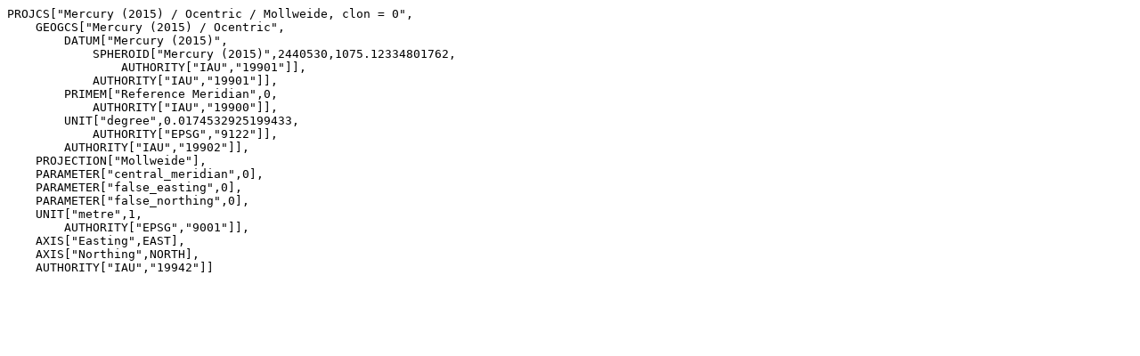

--- FILE ---
content_type: text/plain; charset=utf-8
request_url: https://spatialreference.org/ref/iau_2015/19942/prettywkt.txt
body_size: 48
content:
PROJCS["Mercury (2015) / Ocentric / Mollweide, clon = 0",
    GEOGCS["Mercury (2015) / Ocentric",
        DATUM["Mercury (2015)",
            SPHEROID["Mercury (2015)",2440530,1075.12334801762,
                AUTHORITY["IAU","19901"]],
            AUTHORITY["IAU","19901"]],
        PRIMEM["Reference Meridian",0,
            AUTHORITY["IAU","19900"]],
        UNIT["degree",0.0174532925199433,
            AUTHORITY["EPSG","9122"]],
        AUTHORITY["IAU","19902"]],
    PROJECTION["Mollweide"],
    PARAMETER["central_meridian",0],
    PARAMETER["false_easting",0],
    PARAMETER["false_northing",0],
    UNIT["metre",1,
        AUTHORITY["EPSG","9001"]],
    AXIS["Easting",EAST],
    AXIS["Northing",NORTH],
    AUTHORITY["IAU","19942"]]